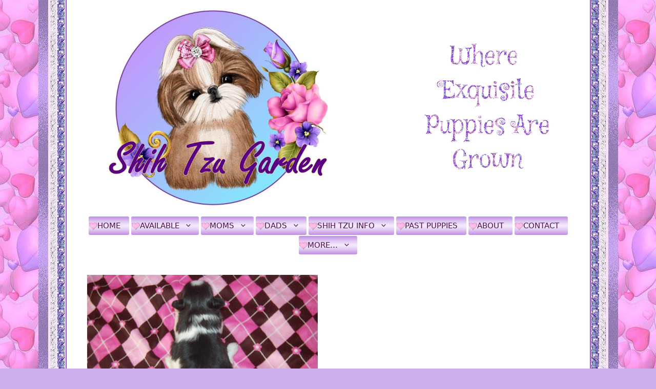

--- FILE ---
content_type: text/html; charset=UTF-8
request_url: https://shihtzugarden.com/nursery/dsc_0321-4/
body_size: 11657
content:
<!DOCTYPE html>
<html dir="ltr" lang="en">
<head>
	<meta charset="UTF-8">
	<title>DSC_0321 | Shih Tzu Garden</title>

		<!-- All in One SEO 4.9.3 - aioseo.com -->
	<meta name="robots" content="max-image-preview:large" />
	<link rel="canonical" href="https://shihtzugarden.com/nursery/dsc_0321-4/#main" />
	<meta name="generator" content="All in One SEO (AIOSEO) 4.9.3" />
		<script type="application/ld+json" class="aioseo-schema">
			{"@context":"https:\/\/schema.org","@graph":[{"@type":"BreadcrumbList","@id":"https:\/\/shihtzugarden.com\/nursery\/dsc_0321-4\/#main#breadcrumblist","itemListElement":[{"@type":"ListItem","@id":"https:\/\/shihtzugarden.com#listItem","position":1,"name":"Home","item":"https:\/\/shihtzugarden.com","nextItem":{"@type":"ListItem","@id":"https:\/\/shihtzugarden.com\/nursery\/dsc_0321-4\/#main#listItem","name":"DSC_0321"}},{"@type":"ListItem","@id":"https:\/\/shihtzugarden.com\/nursery\/dsc_0321-4\/#main#listItem","position":2,"name":"DSC_0321","previousItem":{"@type":"ListItem","@id":"https:\/\/shihtzugarden.com#listItem","name":"Home"}}]},{"@type":"ItemPage","@id":"https:\/\/shihtzugarden.com\/nursery\/dsc_0321-4\/#main#itempage","url":"https:\/\/shihtzugarden.com\/nursery\/dsc_0321-4\/#main","name":"DSC_0321 | Shih Tzu Garden","inLanguage":"en","isPartOf":{"@id":"https:\/\/shihtzugarden.com\/#website"},"breadcrumb":{"@id":"https:\/\/shihtzugarden.com\/nursery\/dsc_0321-4\/#main#breadcrumblist"},"author":{"@id":"https:\/\/shihtzugarden.com\/author\/admin\/#author"},"creator":{"@id":"https:\/\/shihtzugarden.com\/author\/admin\/#author"},"datePublished":"2023-11-06T22:02:01+00:00","dateModified":"2023-11-06T22:02:01+00:00"},{"@type":"Organization","@id":"https:\/\/shihtzugarden.com\/#organization","name":"Shih Tzu Garden","description":"Where Exquisite Puppies are Grown!","url":"https:\/\/shihtzugarden.com\/","telephone":"+14087611235","logo":{"@type":"ImageObject","url":"https:\/\/shihtzugarden.com\/wp-content\/uploads\/2021\/09\/logo-495349816.png","@id":"https:\/\/shihtzugarden.com\/nursery\/dsc_0321-4\/#main\/#organizationLogo","width":384,"height":386,"caption":"Shihtzugarden"},"image":{"@id":"https:\/\/shihtzugarden.com\/nursery\/dsc_0321-4\/#main\/#organizationLogo"},"sameAs":["https:\/\/www.facebook.com\/people\/Shih-Tzu-Garden\/100068687776725\/","https:\/\/www.youtube.com\/user\/ShihTzupup2luv"]},{"@type":"Person","@id":"https:\/\/shihtzugarden.com\/author\/admin\/#author","url":"https:\/\/shihtzugarden.com\/author\/admin\/","name":"admin","image":{"@type":"ImageObject","@id":"https:\/\/shihtzugarden.com\/nursery\/dsc_0321-4\/#main#authorImage","url":"https:\/\/secure.gravatar.com\/avatar\/de218ed3a2824b7c791ac0c8a7c3ff0263cda10c0137d2e0e607507fc7c9525f?s=96&d=mm&r=g","width":96,"height":96,"caption":"admin"}},{"@type":"WebSite","@id":"https:\/\/shihtzugarden.com\/#website","url":"https:\/\/shihtzugarden.com\/","name":"Shih Tzu Garden","description":"Where Exquisite Puppies are Grown!","inLanguage":"en","publisher":{"@id":"https:\/\/shihtzugarden.com\/#organization"}}]}
		</script>
		<!-- All in One SEO -->

<meta name="viewport" content="width=device-width, initial-scale=1"><link rel='dns-prefetch' href='//use.fontawesome.com' />
<link rel="alternate" title="oEmbed (JSON)" type="application/json+oembed" href="https://shihtzugarden.com/wp-json/oembed/1.0/embed?url=https%3A%2F%2Fshihtzugarden.com%2Fnursery%2Fdsc_0321-4%2F%23main" />
<link rel="alternate" title="oEmbed (XML)" type="text/xml+oembed" href="https://shihtzugarden.com/wp-json/oembed/1.0/embed?url=https%3A%2F%2Fshihtzugarden.com%2Fnursery%2Fdsc_0321-4%2F%23main&#038;format=xml" />
<style id='wp-img-auto-sizes-contain-inline-css'>
img:is([sizes=auto i],[sizes^="auto," i]){contain-intrinsic-size:3000px 1500px}
/*# sourceURL=wp-img-auto-sizes-contain-inline-css */
</style>
<link rel='stylesheet' id='hfe-widgets-style-css' href='https://shihtzugarden.com/wp-content/plugins/header-footer-elementor/inc/widgets-css/frontend.css' media='all' />
<link rel='stylesheet' id='aioseo/css/src/vue/standalone/blocks/table-of-contents/global.scss-css' href='https://shihtzugarden.com/wp-content/plugins/all-in-one-seo-pack/dist/Lite/assets/css/table-of-contents/global.e90f6d47.css' media='all' />
<style id='font-awesome-svg-styles-default-inline-css'>
.svg-inline--fa {
  display: inline-block;
  height: 1em;
  overflow: visible;
  vertical-align: -.125em;
}
/*# sourceURL=font-awesome-svg-styles-default-inline-css */
</style>
<link rel='stylesheet' id='font-awesome-svg-styles-css' href='https://shihtzugarden.com/wp-content/uploads/font-awesome/v5.12.1/css/svg-with-js.css' media='all' />
<style id='font-awesome-svg-styles-inline-css'>
   .wp-block-font-awesome-icon svg::before,
   .wp-rich-text-font-awesome-icon svg::before {content: unset;}
/*# sourceURL=font-awesome-svg-styles-inline-css */
</style>
<link rel='stylesheet' id='f12-cf7-captcha-style-css' href='https://shihtzugarden.com/wp-content/plugins/captcha-for-contact-form-7/core/assets/f12-cf7-captcha.css' media='all' />
<link rel='stylesheet' id='contact-form-7-css' href='https://shihtzugarden.com/wp-content/plugins/contact-form-7/includes/css/styles.css' media='all' />
<link rel='stylesheet' id='dashicons-css' href='https://shihtzugarden.com/wp-includes/css/dashicons.min.css' media='all' />
<link rel='stylesheet' id='to-top-css' href='https://shihtzugarden.com/wp-content/plugins/to-top/public/css/to-top-public.css' media='all' />
<link rel='stylesheet' id='hfe-style-css' href='https://shihtzugarden.com/wp-content/plugins/header-footer-elementor/assets/css/header-footer-elementor.css' media='all' />
<link rel='stylesheet' id='elementor-icons-css' href='https://shihtzugarden.com/wp-content/plugins/elementor/assets/lib/eicons/css/elementor-icons.min.css' media='all' />
<link rel='stylesheet' id='elementor-frontend-css' href='https://shihtzugarden.com/wp-content/plugins/elementor/assets/css/frontend.min.css' media='all' />
<link rel='stylesheet' id='elementor-post-3955-css' href='https://shihtzugarden.com/wp-content/uploads/elementor/css/post-3955.css' media='all' />
<link rel='stylesheet' id='font-awesome-css' href='https://shihtzugarden.com/wp-content/plugins/elementor/assets/lib/font-awesome/css/font-awesome.min.css' media='all' />
<link rel='stylesheet' id='elementor-post-5268-css' href='https://shihtzugarden.com/wp-content/uploads/elementor/css/post-5268.css' media='all' />
<link rel='stylesheet' id='generate-widget-areas-css' href='https://shihtzugarden.com/wp-content/themes/generatepress/assets/css/components/widget-areas.min.css' media='all' />
<link rel='stylesheet' id='generate-style-css' href='https://shihtzugarden.com/wp-content/themes/generatepress/assets/css/main.min.css' media='all' />
<style id='generate-style-inline-css'>
body{background-color:#f7f8f9;color:#222222;}a{color:#1e73be;}a:hover, a:focus, a:active{color:#000000;}.grid-container{max-width:1025px;}.wp-block-group__inner-container{max-width:1025px;margin-left:auto;margin-right:auto;}.site-header .header-image{width:430px;}:root{--contrast:#222222;--contrast-2:#575760;--contrast-3:#b2b2be;--base:#f0f0f0;--base-2:#f7f8f9;--base-3:#ffffff;--accent:#1e73be;}:root .has-contrast-color{color:var(--contrast);}:root .has-contrast-background-color{background-color:var(--contrast);}:root .has-contrast-2-color{color:var(--contrast-2);}:root .has-contrast-2-background-color{background-color:var(--contrast-2);}:root .has-contrast-3-color{color:var(--contrast-3);}:root .has-contrast-3-background-color{background-color:var(--contrast-3);}:root .has-base-color{color:var(--base);}:root .has-base-background-color{background-color:var(--base);}:root .has-base-2-color{color:var(--base-2);}:root .has-base-2-background-color{background-color:var(--base-2);}:root .has-base-3-color{color:var(--base-3);}:root .has-base-3-background-color{background-color:var(--base-3);}:root .has-accent-color{color:var(--accent);}:root .has-accent-background-color{background-color:var(--accent);}body, button, input, select, textarea{font-family:-apple-system, system-ui, BlinkMacSystemFont, "Segoe UI", Helvetica, Arial, sans-serif, "Apple Color Emoji", "Segoe UI Emoji", "Segoe UI Symbol";}body{line-height:1.5;}.entry-content > [class*="wp-block-"]:not(:last-child):not(.wp-block-heading){margin-bottom:1.5em;}.main-navigation .main-nav ul ul li a{font-size:14px;}.sidebar .widget, .footer-widgets .widget{font-size:17px;}@media (max-width:768px){h1{font-size:31px;}h2{font-size:27px;}h3{font-size:24px;}h4{font-size:22px;}h5{font-size:19px;}}.top-bar{background-color:#636363;color:#ffffff;}.top-bar a{color:#ffffff;}.top-bar a:hover{color:#303030;}.site-header{background-color:#ffffff;}.main-title a,.main-title a:hover{color:#222222;}.site-description{color:#757575;}.mobile-menu-control-wrapper .menu-toggle,.mobile-menu-control-wrapper .menu-toggle:hover,.mobile-menu-control-wrapper .menu-toggle:focus,.has-inline-mobile-toggle #site-navigation.toggled{background-color:rgba(0, 0, 0, 0.02);}.main-navigation,.main-navigation ul ul{background-color:#ffffff;}.main-navigation .main-nav ul li a, .main-navigation .menu-toggle, .main-navigation .menu-bar-items{color:#700096;}.main-navigation .main-nav ul li:not([class*="current-menu-"]):hover > a, .main-navigation .main-nav ul li:not([class*="current-menu-"]):focus > a, .main-navigation .main-nav ul li.sfHover:not([class*="current-menu-"]) > a, .main-navigation .menu-bar-item:hover > a, .main-navigation .menu-bar-item.sfHover > a{color:#7a8896;background-color:#ffffff;}button.menu-toggle:hover,button.menu-toggle:focus{color:#700096;}.main-navigation .main-nav ul li[class*="current-menu-"] > a{color:#f7f7f7;background-color:#ffffff;}.navigation-search input[type="search"],.navigation-search input[type="search"]:active, .navigation-search input[type="search"]:focus, .main-navigation .main-nav ul li.search-item.active > a, .main-navigation .menu-bar-items .search-item.active > a{color:#7a8896;background-color:#ffffff;}.main-navigation ul ul{background-color:#eaeaea;}.main-navigation .main-nav ul ul li a{color:#515151;}.main-navigation .main-nav ul ul li:not([class*="current-menu-"]):hover > a,.main-navigation .main-nav ul ul li:not([class*="current-menu-"]):focus > a, .main-navigation .main-nav ul ul li.sfHover:not([class*="current-menu-"]) > a{color:#f7f8f9;background-color:#eaeaea;}.main-navigation .main-nav ul ul li[class*="current-menu-"] > a{color:#f7f8f9;background-color:#eaeaea;}.separate-containers .inside-article, .separate-containers .comments-area, .separate-containers .page-header, .one-container .container, .separate-containers .paging-navigation, .inside-page-header{background-color:#ffffff;}.entry-title a{color:#222222;}.entry-title a:hover{color:#55555e;}.entry-meta{color:#595959;}.sidebar .widget{background-color:#ffffff;}.footer-widgets{color:#8c2bd1;background-color:rgba(130,122,193,0.22);}.footer-widgets a:hover{color:#158b99;}.footer-widgets .widget-title{color:#000000;}.site-info{color:#8c2bd1;background-color:rgba(130,122,193,0.22);}.site-info a{color:#ffd1d1;}.site-info a:hover{color:#158b99;}.footer-bar .widget_nav_menu .current-menu-item a{color:#158b99;}input[type="text"],input[type="email"],input[type="url"],input[type="password"],input[type="search"],input[type="tel"],input[type="number"],textarea,select{color:#666666;background-color:#fafafa;border-color:#cccccc;}input[type="text"]:focus,input[type="email"]:focus,input[type="url"]:focus,input[type="password"]:focus,input[type="search"]:focus,input[type="tel"]:focus,input[type="number"]:focus,textarea:focus,select:focus{color:#666666;background-color:#ffffff;border-color:#bfbfbf;}button,html input[type="button"],input[type="reset"],input[type="submit"],a.button,a.wp-block-button__link:not(.has-background){color:#ffffff;background-color:#4e007f;}button:hover,html input[type="button"]:hover,input[type="reset"]:hover,input[type="submit"]:hover,a.button:hover,button:focus,html input[type="button"]:focus,input[type="reset"]:focus,input[type="submit"]:focus,a.button:focus,a.wp-block-button__link:not(.has-background):active,a.wp-block-button__link:not(.has-background):focus,a.wp-block-button__link:not(.has-background):hover{color:#ffffff;background-color:#a33baa;}a.generate-back-to-top{background-color:rgba( 0,0,0,0.4 );color:#ffffff;}a.generate-back-to-top:hover,a.generate-back-to-top:focus{background-color:rgba( 0,0,0,0.6 );color:#ffffff;}:root{--gp-search-modal-bg-color:var(--base-3);--gp-search-modal-text-color:var(--contrast);--gp-search-modal-overlay-bg-color:rgba(0,0,0,0.2);}@media (max-width: 768px){.main-navigation .menu-bar-item:hover > a, .main-navigation .menu-bar-item.sfHover > a{background:none;color:#700096;}}.inside-top-bar.grid-container{max-width:1105px;}.inside-header.grid-container{max-width:1105px;}.site-main .wp-block-group__inner-container{padding:40px;}.separate-containers .paging-navigation{padding-top:20px;padding-bottom:20px;}.entry-content .alignwide, body:not(.no-sidebar) .entry-content .alignfull{margin-left:-40px;width:calc(100% + 80px);max-width:calc(100% + 80px);}.main-navigation .main-nav ul li a,.menu-toggle,.main-navigation .menu-bar-item > a{padding-left:13px;padding-right:13px;}.main-navigation .main-nav ul ul li a{padding:10px 13px 10px 13px;}.main-navigation ul ul{width:285px;}.rtl .menu-item-has-children .dropdown-menu-toggle{padding-left:13px;}.menu-item-has-children .dropdown-menu-toggle{padding-right:13px;}.rtl .main-navigation .main-nav ul li.menu-item-has-children > a{padding-right:13px;}.footer-widgets-container.grid-container{max-width:1105px;}.inside-site-info.grid-container{max-width:1105px;}@media (max-width:768px){.separate-containers .inside-article, .separate-containers .comments-area, .separate-containers .page-header, .separate-containers .paging-navigation, .one-container .site-content, .inside-page-header{padding:30px;}.site-main .wp-block-group__inner-container{padding:30px;}.inside-top-bar{padding-right:30px;padding-left:30px;}.inside-header{padding-right:0px;padding-left:0px;}.widget-area .widget{padding-top:30px;padding-right:30px;padding-bottom:30px;padding-left:30px;}.footer-widgets-container{padding-top:30px;padding-right:30px;padding-bottom:30px;padding-left:30px;}.inside-site-info{padding-right:30px;padding-left:30px;}.entry-content .alignwide, body:not(.no-sidebar) .entry-content .alignfull{margin-left:-30px;width:calc(100% + 60px);max-width:calc(100% + 60px);}.one-container .site-main .paging-navigation{margin-bottom:20px;}}/* End cached CSS */.is-right-sidebar{width:30%;}.is-left-sidebar{width:30%;}.site-content .content-area{width:100%;}@media (max-width: 768px){.main-navigation .menu-toggle,.sidebar-nav-mobile:not(#sticky-placeholder){display:block;}.main-navigation ul,.gen-sidebar-nav,.main-navigation:not(.slideout-navigation):not(.toggled) .main-nav > ul,.has-inline-mobile-toggle #site-navigation .inside-navigation > *:not(.navigation-search):not(.main-nav){display:none;}.nav-align-right .inside-navigation,.nav-align-center .inside-navigation{justify-content:space-between;}}
.elementor-template-full-width .site-content{display:block;}
/*# sourceURL=generate-style-inline-css */
</style>
<link rel='stylesheet' id='generate-child-css' href='https://shihtzugarden.com/wp-content/themes/shihtzuVal_child/style.css' media='all' />
<link rel='stylesheet' id='font-awesome-official-css' href='https://use.fontawesome.com/releases/v5.12.1/css/all.css' media='all' integrity="sha384-v8BU367qNbs/aIZIxuivaU55N5GPF89WBerHoGA4QTcbUjYiLQtKdrfXnqAcXyTv" crossorigin="anonymous" />
<link rel='stylesheet' id='fancybox-css' href='https://shihtzugarden.com/wp-content/plugins/easy-fancybox/fancybox/1.5.4/jquery.fancybox.min.css' media='screen' />
<link rel='stylesheet' id='hfe-elementor-icons-css' href='https://shihtzugarden.com/wp-content/plugins/elementor/assets/lib/eicons/css/elementor-icons.min.css' media='all' />
<link rel='stylesheet' id='hfe-icons-list-css' href='https://shihtzugarden.com/wp-content/plugins/elementor/assets/css/widget-icon-list.min.css' media='all' />
<link rel='stylesheet' id='hfe-social-icons-css' href='https://shihtzugarden.com/wp-content/plugins/elementor/assets/css/widget-social-icons.min.css' media='all' />
<link rel='stylesheet' id='hfe-social-share-icons-brands-css' href='https://shihtzugarden.com/wp-content/plugins/elementor/assets/lib/font-awesome/css/brands.css' media='all' />
<link rel='stylesheet' id='hfe-social-share-icons-fontawesome-css' href='https://shihtzugarden.com/wp-content/plugins/elementor/assets/lib/font-awesome/css/fontawesome.css' media='all' />
<link rel='stylesheet' id='hfe-nav-menu-icons-css' href='https://shihtzugarden.com/wp-content/plugins/elementor/assets/lib/font-awesome/css/solid.css' media='all' />
<link rel='stylesheet' id='generate-offside-css' href='https://shihtzugarden.com/wp-content/plugins/gp-premium/menu-plus/functions/css/offside.min.css' media='all' />
<style id='generate-offside-inline-css'>
:root{--gp-slideout-width:265px;}.slideout-navigation.main-navigation .main-nav ul li a{font-weight:normal;text-transform:none;}.slideout-navigation.main-navigation.do-overlay .main-nav ul ul li a{font-size:1em;}.slideout-navigation, .slideout-navigation a{color:#700096;}.slideout-navigation button.slideout-exit{color:#700096;padding-left:13px;padding-right:13px;}.slide-opened nav.toggled .menu-toggle:before{display:none;}@media (max-width: 768px){.menu-bar-item.slideout-toggle{display:none;}}
/*# sourceURL=generate-offside-inline-css */
</style>
<link rel='stylesheet' id='font-awesome-official-v4shim-css' href='https://use.fontawesome.com/releases/v5.12.1/css/v4-shims.css' media='all' integrity="sha384-C8a18+Gvny8XkjAdfto/vjAUdpGuPtl1Ix/K2BgKhFaVO6w4onVVHiEaN9h9XsvX" crossorigin="anonymous" />
<style id='font-awesome-official-v4shim-inline-css'>
@font-face {
font-family: "FontAwesome";
font-display: block;
src: url("https://use.fontawesome.com/releases/v5.12.1/webfonts/fa-brands-400.eot"),
		url("https://use.fontawesome.com/releases/v5.12.1/webfonts/fa-brands-400.eot?#iefix") format("embedded-opentype"),
		url("https://use.fontawesome.com/releases/v5.12.1/webfonts/fa-brands-400.woff2") format("woff2"),
		url("https://use.fontawesome.com/releases/v5.12.1/webfonts/fa-brands-400.woff") format("woff"),
		url("https://use.fontawesome.com/releases/v5.12.1/webfonts/fa-brands-400.ttf") format("truetype"),
		url("https://use.fontawesome.com/releases/v5.12.1/webfonts/fa-brands-400.svg#fontawesome") format("svg");
}

@font-face {
font-family: "FontAwesome";
font-display: block;
src: url("https://use.fontawesome.com/releases/v5.12.1/webfonts/fa-solid-900.eot"),
		url("https://use.fontawesome.com/releases/v5.12.1/webfonts/fa-solid-900.eot?#iefix") format("embedded-opentype"),
		url("https://use.fontawesome.com/releases/v5.12.1/webfonts/fa-solid-900.woff2") format("woff2"),
		url("https://use.fontawesome.com/releases/v5.12.1/webfonts/fa-solid-900.woff") format("woff"),
		url("https://use.fontawesome.com/releases/v5.12.1/webfonts/fa-solid-900.ttf") format("truetype"),
		url("https://use.fontawesome.com/releases/v5.12.1/webfonts/fa-solid-900.svg#fontawesome") format("svg");
}

@font-face {
font-family: "FontAwesome";
font-display: block;
src: url("https://use.fontawesome.com/releases/v5.12.1/webfonts/fa-regular-400.eot"),
		url("https://use.fontawesome.com/releases/v5.12.1/webfonts/fa-regular-400.eot?#iefix") format("embedded-opentype"),
		url("https://use.fontawesome.com/releases/v5.12.1/webfonts/fa-regular-400.woff2") format("woff2"),
		url("https://use.fontawesome.com/releases/v5.12.1/webfonts/fa-regular-400.woff") format("woff"),
		url("https://use.fontawesome.com/releases/v5.12.1/webfonts/fa-regular-400.ttf") format("truetype"),
		url("https://use.fontawesome.com/releases/v5.12.1/webfonts/fa-regular-400.svg#fontawesome") format("svg");
unicode-range: U+F004-F005,U+F007,U+F017,U+F022,U+F024,U+F02E,U+F03E,U+F044,U+F057-F059,U+F06E,U+F070,U+F075,U+F07B-F07C,U+F080,U+F086,U+F089,U+F094,U+F09D,U+F0A0,U+F0A4-F0A7,U+F0C5,U+F0C7-F0C8,U+F0E0,U+F0EB,U+F0F3,U+F0F8,U+F0FE,U+F111,U+F118-F11A,U+F11C,U+F133,U+F144,U+F146,U+F14A,U+F14D-F14E,U+F150-F152,U+F15B-F15C,U+F164-F165,U+F185-F186,U+F191-F192,U+F1AD,U+F1C1-F1C9,U+F1CD,U+F1D8,U+F1E3,U+F1EA,U+F1F6,U+F1F9,U+F20A,U+F247-F249,U+F24D,U+F254-F25B,U+F25D,U+F267,U+F271-F274,U+F279,U+F28B,U+F28D,U+F2B5-F2B6,U+F2B9,U+F2BB,U+F2BD,U+F2C1-F2C2,U+F2D0,U+F2D2,U+F2DC,U+F2ED,U+F328,U+F358-F35B,U+F3A5,U+F3D1,U+F410,U+F4AD;
}
/*# sourceURL=font-awesome-official-v4shim-inline-css */
</style>
<link rel='stylesheet' id='elementor-gf-local-roboto-css' href='https://shihtzugarden.com/wp-content/uploads/elementor/google-fonts/css/roboto.css' media='all' />
<link rel='stylesheet' id='elementor-gf-local-robotoslab-css' href='https://shihtzugarden.com/wp-content/uploads/elementor/google-fonts/css/robotoslab.css' media='all' />
<script src="https://shihtzugarden.com/wp-includes/js/jquery/jquery.min.js" id="jquery-core-js"></script>
<script src="https://shihtzugarden.com/wp-includes/js/jquery/jquery-migrate.min.js" id="jquery-migrate-js"></script>
<script id="jquery-js-after">
!function($){"use strict";$(document).ready(function(){$(this).scrollTop()>100&&$(".hfe-scroll-to-top-wrap").removeClass("hfe-scroll-to-top-hide"),$(window).scroll(function(){$(this).scrollTop()<100?$(".hfe-scroll-to-top-wrap").fadeOut(300):$(".hfe-scroll-to-top-wrap").fadeIn(300)}),$(".hfe-scroll-to-top-wrap").on("click",function(){$("html, body").animate({scrollTop:0},300);return!1})})}(jQuery);
!function($){'use strict';$(document).ready(function(){var bar=$('.hfe-reading-progress-bar');if(!bar.length)return;$(window).on('scroll',function(){var s=$(window).scrollTop(),d=$(document).height()-$(window).height(),p=d? s/d*100:0;bar.css('width',p+'%')});});}(jQuery);
//# sourceURL=jquery-js-after
</script>
<script id="to-top-js-extra">
var to_top_options = {"scroll_offset":"100","icon_opacity":"70","style":"icon","icon_type":"dashicons-arrow-up-alt","icon_color":"#ffffff","icon_bg_color":"#7609e2","icon_size":"50","border_radius":"5","image":"https://shihtzugarden.com/wp-content/plugins/to-top/admin/images/default.png","image_width":"65","image_alt":"","location":"bottom-right","margin_x":"40","margin_y":"40","show_on_admin":"0","enable_autohide":"0","autohide_time":"2","enable_hide_small_device":"0","small_device_max_width":"640","reset":"0"};
//# sourceURL=to-top-js-extra
</script>
<script async src="https://shihtzugarden.com/wp-content/plugins/to-top/public/js/to-top-public.js" id="to-top-js"></script>
<link rel="https://api.w.org/" href="https://shihtzugarden.com/wp-json/" /><link rel="alternate" title="JSON" type="application/json" href="https://shihtzugarden.com/wp-json/wp/v2/media/7564" /><link rel='shortlink' href='https://shihtzugarden.com/?p=7564' />
<meta name="generator" content="Elementor 3.34.1; features: additional_custom_breakpoints; settings: css_print_method-external, google_font-enabled, font_display-auto">
			<style>
				.e-con.e-parent:nth-of-type(n+4):not(.e-lazyloaded):not(.e-no-lazyload),
				.e-con.e-parent:nth-of-type(n+4):not(.e-lazyloaded):not(.e-no-lazyload) * {
					background-image: none !important;
				}
				@media screen and (max-height: 1024px) {
					.e-con.e-parent:nth-of-type(n+3):not(.e-lazyloaded):not(.e-no-lazyload),
					.e-con.e-parent:nth-of-type(n+3):not(.e-lazyloaded):not(.e-no-lazyload) * {
						background-image: none !important;
					}
				}
				@media screen and (max-height: 640px) {
					.e-con.e-parent:nth-of-type(n+2):not(.e-lazyloaded):not(.e-no-lazyload),
					.e-con.e-parent:nth-of-type(n+2):not(.e-lazyloaded):not(.e-no-lazyload) * {
						background-image: none !important;
					}
				}
			</style>
			<link rel="icon" href="https://shihtzugarden.com/wp-content/uploads/2024/04/pink-flower-website-logo.gif" sizes="32x32" />
<link rel="icon" href="https://shihtzugarden.com/wp-content/uploads/2024/04/pink-flower-website-logo.gif" sizes="192x192" />
<link rel="apple-touch-icon" href="https://shihtzugarden.com/wp-content/uploads/2024/04/pink-flower-website-logo.gif" />
<meta name="msapplication-TileImage" content="https://shihtzugarden.com/wp-content/uploads/2024/04/pink-flower-website-logo.gif" />
<!-- To Top Custom CSS --><style type='text/css'>#to_top_scrollup {font-size: 50px; width: 50px; height: 50px;background-color: #7609e2;opacity: 0.7;right:40px;bottom:40px;}</style></head>

<body class="attachment wp-singular attachment-template-default attachmentid-7564 attachment-jpeg wp-custom-logo wp-embed-responsive wp-theme-generatepress wp-child-theme-shihtzuVal_child post-image-aligned-center slideout-enabled slideout-mobile sticky-menu-fade ehf-footer ehf-template-generatepress ehf-stylesheet-shihtzuVal_child no-sidebar nav-below-header one-container header-aligned-left dropdown-hover elementor-default elementor-kit-3955" itemtype="https://schema.org/Blog" itemscope>
	<a class="screen-reader-text skip-link" href="#content" title="Skip to content">Skip to content</a>		<header class="site-header grid-container" id="masthead" aria-label="Site"  itemtype="https://schema.org/WPHeader" itemscope>
			<div class="inside-header grid-container">
				<div class="site-logo">
					<a href="https://shihtzugarden.com/" rel="home">
						<img fetchpriority="high"  class="header-image is-logo-image" alt="Shih Tzu Garden" src="https://shihtzugarden.com/wp-content/uploads/2024/07/logo1asmaller.jpg" width="635" height="563" />
					</a>
				</div>			<div class="header-widget">
				<aside id="black-studio-tinymce-4" class="widget inner-padding widget_black_studio_tinymce"><div class="textwidget"><p><img class="alignnone wp-image-5262" src="https://shihtzugarden.com/wp-content/uploads/2022/04/shihtzu3.gif" alt="" width="243" height="247" /></p>
</div></aside>			</div>
						</div>
		</header>
				<nav class="main-navigation grid-container nav-align-center sub-menu-right" id="site-navigation" aria-label="Primary"  itemtype="https://schema.org/SiteNavigationElement" itemscope>
			<div class="inside-navigation grid-container">
								<button class="menu-toggle" aria-controls="generate-slideout-menu" aria-expanded="false">
					<span class="gp-icon icon-menu-bars"><svg viewBox="0 0 512 512" aria-hidden="true" xmlns="http://www.w3.org/2000/svg" width="1em" height="1em"><path d="M0 96c0-13.255 10.745-24 24-24h464c13.255 0 24 10.745 24 24s-10.745 24-24 24H24c-13.255 0-24-10.745-24-24zm0 160c0-13.255 10.745-24 24-24h464c13.255 0 24 10.745 24 24s-10.745 24-24 24H24c-13.255 0-24-10.745-24-24zm0 160c0-13.255 10.745-24 24-24h464c13.255 0 24 10.745 24 24s-10.745 24-24 24H24c-13.255 0-24-10.745-24-24z" /></svg><svg viewBox="0 0 512 512" aria-hidden="true" xmlns="http://www.w3.org/2000/svg" width="1em" height="1em"><path d="M71.029 71.029c9.373-9.372 24.569-9.372 33.942 0L256 222.059l151.029-151.03c9.373-9.372 24.569-9.372 33.942 0 9.372 9.373 9.372 24.569 0 33.942L289.941 256l151.03 151.029c9.372 9.373 9.372 24.569 0 33.942-9.373 9.372-24.569 9.372-33.942 0L256 289.941l-151.029 151.03c-9.373 9.372-24.569 9.372-33.942 0-9.372-9.373-9.372-24.569 0-33.942L222.059 256 71.029 104.971c-9.372-9.373-9.372-24.569 0-33.942z" /></svg></span><span class="mobile-menu">Menu</span>				</button>
				<div id="primary-menu" class="main-nav"><ul id="menu-menu-1" class=" menu sf-menu"><li id="menu-item-19" class="menu-item menu-item-type-post_type menu-item-object-page menu-item-home menu-item-19"><a href="https://shihtzugarden.com/">Home</a></li>
<li id="menu-item-44" class="menu-item menu-item-type-custom menu-item-object-custom menu-item-has-children menu-item-44"><a href="#">Available<span role="presentation" class="dropdown-menu-toggle"><span class="gp-icon icon-arrow"><svg viewBox="0 0 330 512" aria-hidden="true" xmlns="http://www.w3.org/2000/svg" width="1em" height="1em"><path d="M305.913 197.085c0 2.266-1.133 4.815-2.833 6.514L171.087 335.593c-1.7 1.7-4.249 2.832-6.515 2.832s-4.815-1.133-6.515-2.832L26.064 203.599c-1.7-1.7-2.832-4.248-2.832-6.514s1.132-4.816 2.832-6.515l14.162-14.163c1.7-1.699 3.966-2.832 6.515-2.832 2.266 0 4.815 1.133 6.515 2.832l111.316 111.317 111.316-111.317c1.7-1.699 4.249-2.832 6.515-2.832s4.815 1.133 6.515 2.832l14.162 14.163c1.7 1.7 2.833 4.249 2.833 6.515z" /></svg></span></span></a>
<ul class="sub-menu">
	<li id="menu-item-87" class="menu-item menu-item-type-post_type menu-item-object-page menu-item-87"><a href="https://shihtzugarden.com/purchase-info/"><strong><i class="fas fa-info-circle"></i> Purchase Info</strong></a></li>
	<li id="menu-item-10824" class="menu-item menu-item-type-post_type menu-item-object-page menu-item-10824"><a href="https://shihtzugarden.com/shih-tzu-puppy-application/"><strong><i class="fas fa-info-circle"></i> Shih Tzu Puppy Application</strong></a></li>
	<li id="menu-item-80" class="menu-item menu-item-type-post_type menu-item-object-page menu-item-80"><a href="https://shihtzugarden.com/expecting/">Expecting</a></li>
	<li id="menu-item-45" class="menu-item menu-item-type-post_type menu-item-object-page menu-item-45"><a href="https://shihtzugarden.com/nursery/">Shih Tzu Puppy Nursery</a></li>
	<li id="menu-item-1401" class="menu-item menu-item-type-post_type menu-item-object-page menu-item-1401"><a href="https://shihtzugarden.com/sold-puppies/">Sold Puppies</a></li>
	<li id="menu-item-1131" class="menu-item menu-item-type-post_type menu-item-object-page menu-item-1131"><a href="https://shihtzugarden.com/do-i-want-a-girl-or-a-boy/">Do I Want a Girl or a Boy?</a></li>
	<li id="menu-item-52" class="menu-item menu-item-type-post_type menu-item-object-page menu-item-52"><a href="https://shihtzugarden.com/available-adults/">Available Adults</a></li>
	<li id="menu-item-1132" class="menu-item menu-item-type-post_type menu-item-object-page menu-item-1132"><a href="https://shihtzugarden.com/our-promise/">Our Promise to You</a></li>
	<li id="menu-item-1138" class="menu-item menu-item-type-post_type menu-item-object-page menu-item-1138"><a href="https://shihtzugarden.com/a-dogs-purpose/">A Dog’s Purpose</a></li>
</ul>
</li>
<li id="menu-item-863" class="menu-item menu-item-type-custom menu-item-object-custom menu-item-has-children menu-item-863"><a href="#">Moms<span role="presentation" class="dropdown-menu-toggle"><span class="gp-icon icon-arrow"><svg viewBox="0 0 330 512" aria-hidden="true" xmlns="http://www.w3.org/2000/svg" width="1em" height="1em"><path d="M305.913 197.085c0 2.266-1.133 4.815-2.833 6.514L171.087 335.593c-1.7 1.7-4.249 2.832-6.515 2.832s-4.815-1.133-6.515-2.832L26.064 203.599c-1.7-1.7-2.832-4.248-2.832-6.514s1.132-4.816 2.832-6.515l14.162-14.163c1.7-1.699 3.966-2.832 6.515-2.832 2.266 0 4.815 1.133 6.515 2.832l111.316 111.317 111.316-111.317c1.7-1.699 4.249-2.832 6.515-2.832s4.815 1.133 6.515 2.832l14.162 14.163c1.7 1.7 2.833 4.249 2.833 6.515z" /></svg></span></span></a>
<ul class="sub-menu">
	<li id="menu-item-106" class="menu-item menu-item-type-post_type menu-item-object-page menu-item-106"><a href="https://shihtzugarden.com/shih-tzu-moms/">Our Mommies</a></li>
	<li id="menu-item-862" class="menu-item menu-item-type-post_type menu-item-object-page menu-item-862"><a href="https://shihtzugarden.com/retired-mommies/">Retired Mommies</a></li>
</ul>
</li>
<li id="menu-item-869" class="menu-item menu-item-type-custom menu-item-object-custom menu-item-has-children menu-item-869"><a href="#">Dads<span role="presentation" class="dropdown-menu-toggle"><span class="gp-icon icon-arrow"><svg viewBox="0 0 330 512" aria-hidden="true" xmlns="http://www.w3.org/2000/svg" width="1em" height="1em"><path d="M305.913 197.085c0 2.266-1.133 4.815-2.833 6.514L171.087 335.593c-1.7 1.7-4.249 2.832-6.515 2.832s-4.815-1.133-6.515-2.832L26.064 203.599c-1.7-1.7-2.832-4.248-2.832-6.514s1.132-4.816 2.832-6.515l14.162-14.163c1.7-1.699 3.966-2.832 6.515-2.832 2.266 0 4.815 1.133 6.515 2.832l111.316 111.317 111.316-111.317c1.7-1.699 4.249-2.832 6.515-2.832s4.815 1.133 6.515 2.832l14.162 14.163c1.7 1.7 2.833 4.249 2.833 6.515z" /></svg></span></span></a>
<ul class="sub-menu">
	<li id="menu-item-110" class="menu-item menu-item-type-post_type menu-item-object-page menu-item-110"><a href="https://shihtzugarden.com/shih-tzu-dads/">Our Daddies</a></li>
	<li id="menu-item-870" class="menu-item menu-item-type-post_type menu-item-object-page menu-item-870"><a href="https://shihtzugarden.com/retired-dads/">Retired Dads</a></li>
</ul>
</li>
<li id="menu-item-98" class="menu-item menu-item-type-custom menu-item-object-custom menu-item-has-children menu-item-98"><a href="#">Shih Tzu Info<span role="presentation" class="dropdown-menu-toggle"><span class="gp-icon icon-arrow"><svg viewBox="0 0 330 512" aria-hidden="true" xmlns="http://www.w3.org/2000/svg" width="1em" height="1em"><path d="M305.913 197.085c0 2.266-1.133 4.815-2.833 6.514L171.087 335.593c-1.7 1.7-4.249 2.832-6.515 2.832s-4.815-1.133-6.515-2.832L26.064 203.599c-1.7-1.7-2.832-4.248-2.832-6.514s1.132-4.816 2.832-6.515l14.162-14.163c1.7-1.699 3.966-2.832 6.515-2.832 2.266 0 4.815 1.133 6.515 2.832l111.316 111.317 111.316-111.317c1.7-1.699 4.249-2.832 6.515-2.832s4.815 1.133 6.515 2.832l14.162 14.163c1.7 1.7 2.833 4.249 2.833 6.515z" /></svg></span></span></a>
<ul class="sub-menu">
	<li id="menu-item-159" class="menu-item menu-item-type-post_type menu-item-object-page menu-item-159"><a href="https://shihtzugarden.com/coat-colors/">Coat Colors</a></li>
	<li id="menu-item-169" class="menu-item menu-item-type-post_type menu-item-object-page menu-item-169"><a href="https://shihtzugarden.com/health-information/">Health Information</a></li>
	<li id="menu-item-174" class="menu-item menu-item-type-post_type menu-item-object-page menu-item-174"><a href="https://shihtzugarden.com/shih-tzu-history/">Shih Tzu History</a></li>
	<li id="menu-item-177" class="menu-item menu-item-type-post_type menu-item-object-page menu-item-177"><a href="https://shihtzugarden.com/new-puppy-info/">New Puppy Info</a></li>
	<li id="menu-item-180" class="menu-item menu-item-type-post_type menu-item-object-page menu-item-180"><a href="https://shihtzugarden.com/stages-of-puppy-development/">Stages of Puppy Development</a></li>
	<li id="menu-item-183" class="menu-item menu-item-type-post_type menu-item-object-page menu-item-183"><a href="https://shihtzugarden.com/first-aid-kit-for-dogs/">First Aid Kit for Dogs</a></li>
	<li id="menu-item-186" class="menu-item menu-item-type-post_type menu-item-object-page menu-item-186"><a href="https://shihtzugarden.com/recommended-reading/">Recommended Reading</a></li>
	<li id="menu-item-2921" class="menu-item menu-item-type-post_type menu-item-object-page menu-item-2921"><a href="https://shihtzugarden.com/should-you-give-your-child-a-pet/">Should You Give Your Child a Pet?</a></li>
</ul>
</li>
<li id="menu-item-1419" class="menu-item menu-item-type-post_type menu-item-object-page menu-item-1419"><a href="https://shihtzugarden.com/past-puppies/">Past Puppies</a></li>
<li id="menu-item-97" class="menu-item menu-item-type-post_type menu-item-object-page menu-item-97"><a href="https://shihtzugarden.com/about-us/">About</a></li>
<li id="menu-item-63" class="menu-item menu-item-type-post_type menu-item-object-page menu-item-63"><a href="https://shihtzugarden.com/contact-us/">Contact</a></li>
<li id="menu-item-1295" class="menu-item menu-item-type-custom menu-item-object-custom menu-item-has-children menu-item-1295"><a href="#">More&#8230;<span role="presentation" class="dropdown-menu-toggle"><span class="gp-icon icon-arrow"><svg viewBox="0 0 330 512" aria-hidden="true" xmlns="http://www.w3.org/2000/svg" width="1em" height="1em"><path d="M305.913 197.085c0 2.266-1.133 4.815-2.833 6.514L171.087 335.593c-1.7 1.7-4.249 2.832-6.515 2.832s-4.815-1.133-6.515-2.832L26.064 203.599c-1.7-1.7-2.832-4.248-2.832-6.514s1.132-4.816 2.832-6.515l14.162-14.163c1.7-1.699 3.966-2.832 6.515-2.832 2.266 0 4.815 1.133 6.515 2.832l111.316 111.317 111.316-111.317c1.7-1.699 4.249-2.832 6.515-2.832s4.815 1.133 6.515 2.832l14.162 14.163c1.7 1.7 2.833 4.249 2.833 6.515z" /></svg></span></span></a>
<ul class="sub-menu">
	<li id="menu-item-491" class="menu-item menu-item-type-post_type menu-item-object-page menu-item-491"><a href="https://shihtzugarden.com/fun-stuff/">Fun Stuff</a></li>
	<li id="menu-item-102" class="menu-item menu-item-type-post_type menu-item-object-page menu-item-102"><a href="https://shihtzugarden.com/links/">Links</a></li>
	<li id="menu-item-1427" class="menu-item menu-item-type-post_type menu-item-object-page menu-item-1427"><a href="https://shihtzugarden.com/testimonials/">Testimonials</a></li>
</ul>
</li>
</ul></div>			</div>
		</nav>
		
	<div class="site grid-container container hfeed" id="page">
				<div class="site-content" id="content">
			
	<div class="content-area" id="primary">
		<main class="site-main" id="main">
			
<article id="post-7564" class="post-7564 attachment type-attachment status-inherit hentry" itemtype="https://schema.org/CreativeWork" itemscope>
	<div class="inside-article">
		
		<div class="entry-content" itemprop="text">
			<p class="attachment"><a href='https://shihtzugarden.com/wp-content/uploads/2023/11/DSC_0321.jpg'><img decoding="async" width="450" height="299" src="https://shihtzugarden.com/wp-content/uploads/2023/11/DSC_0321-450x299.jpg" class="attachment-medium size-medium" alt="" srcset="https://shihtzugarden.com/wp-content/uploads/2023/11/DSC_0321-450x299.jpg 450w, https://shihtzugarden.com/wp-content/uploads/2023/11/DSC_0321-250x166.jpg 250w, https://shihtzugarden.com/wp-content/uploads/2023/11/DSC_0321-768x510.jpg 768w, https://shihtzugarden.com/wp-content/uploads/2023/11/DSC_0321.jpg 800w" sizes="(max-width: 450px) 100vw, 450px" /></a></p>
		</div>

			</div>
</article>
		</main>
	</div>

	
	</div>
</div>


<div class="site-footer grid-container">
			<footer itemtype="https://schema.org/WPFooter" itemscope="itemscope" id="colophon" role="contentinfo">
			<div class='footer-width-fixer'>		<div data-elementor-type="wp-post" data-elementor-id="5268" class="elementor elementor-5268">
						<section class="elementor-section elementor-top-section elementor-element elementor-element-da06dd3 elementor-section-boxed elementor-section-height-default elementor-section-height-default" data-id="da06dd3" data-element_type="section" data-settings="{&quot;background_background&quot;:&quot;classic&quot;}">
						<div class="elementor-container elementor-column-gap-no">
					<div class="elementor-column elementor-col-100 elementor-top-column elementor-element elementor-element-cfde679" data-id="cfde679" data-element_type="column" data-settings="{&quot;background_background&quot;:&quot;classic&quot;}">
			<div class="elementor-widget-wrap elementor-element-populated">
						<div class="elementor-element elementor-element-4e4cb25 elementor-widget elementor-widget-text-editor" data-id="4e4cb25" data-element_type="widget" data-widget_type="text-editor.default">
				<div class="elementor-widget-container">
									<p style="text-align: center;"> </p><p style="text-align: center;"><a href="https://shihtzugarden.com/">Home</a> | <a href="https://shihtzugarden.com/nursery/">Available Shih Tzu Puppies for Sale in California</a> | <a href="https://shihtzugarden.com/contact-us/">Contact Me</a> | <a href="https://shihtzugarden.com/privacy-policy/">Privacy Policy</a></p>								</div>
				</div>
				<div class="elementor-element elementor-element-dd96a1c elementor-widget elementor-widget-text-editor" data-id="dd96a1c" data-element_type="widget" data-widget_type="text-editor.default">
				<div class="elementor-widget-container">
									<p style="text-align: center;"><span id="siteseal"><script async type="text/javascript" src="https://seal.godaddy.com/getSeal?sealID=fmbDMFzsDk2IVRjPIYB0xVeWVh3pbRa13YdmYDm5lNHKNUESNelmIjOu0RuQ"></script></span></p>								</div>
				</div>
				<div class="elementor-element elementor-element-6466715 elementor-widget elementor-widget-copyright" data-id="6466715" data-element_type="widget" data-settings="{&quot;align&quot;:&quot;center&quot;}" data-widget_type="copyright.default">
				<div class="elementor-widget-container">
							<div class="hfe-copyright-wrapper">
							<span>Copyright © 2008-2026 Shih Tzu Garden | All rights reserved<br>
Nothing may be reproduced in whole or in part without authors written permission
<p style="font-size:12px">Designed by <a href="https://gerlinda.com" target="_blank">Gerlinda.com</a> and <a href="https://shihtzugarden.com">Shih Tzu Garden</a></p></span>
					</div>
						</div>
				</div>
					</div>
		</div>
					</div>
		</section>
				</div>
		</div>		</footer>
	</div>

		<nav id="generate-slideout-menu" class="main-navigation slideout-navigation" itemtype="https://schema.org/SiteNavigationElement" itemscope>
			<div class="inside-navigation grid-container grid-parent">
				<div class="main-nav"><ul id="menu-menu-2" class=" slideout-menu"><li class="menu-item menu-item-type-post_type menu-item-object-page menu-item-home menu-item-19"><a href="https://shihtzugarden.com/">Home</a></li>
<li class="menu-item menu-item-type-custom menu-item-object-custom menu-item-has-children menu-item-44"><a href="#">Available<span role="presentation" class="dropdown-menu-toggle"><span class="gp-icon icon-arrow"><svg viewBox="0 0 330 512" aria-hidden="true" xmlns="http://www.w3.org/2000/svg" width="1em" height="1em"><path d="M305.913 197.085c0 2.266-1.133 4.815-2.833 6.514L171.087 335.593c-1.7 1.7-4.249 2.832-6.515 2.832s-4.815-1.133-6.515-2.832L26.064 203.599c-1.7-1.7-2.832-4.248-2.832-6.514s1.132-4.816 2.832-6.515l14.162-14.163c1.7-1.699 3.966-2.832 6.515-2.832 2.266 0 4.815 1.133 6.515 2.832l111.316 111.317 111.316-111.317c1.7-1.699 4.249-2.832 6.515-2.832s4.815 1.133 6.515 2.832l14.162 14.163c1.7 1.7 2.833 4.249 2.833 6.515z" /></svg></span></span></a>
<ul class="sub-menu">
	<li class="menu-item menu-item-type-post_type menu-item-object-page menu-item-87"><a href="https://shihtzugarden.com/purchase-info/"><strong><i class="fas fa-info-circle"></i> Purchase Info</strong></a></li>
	<li class="menu-item menu-item-type-post_type menu-item-object-page menu-item-10824"><a href="https://shihtzugarden.com/shih-tzu-puppy-application/"><strong><i class="fas fa-info-circle"></i> Shih Tzu Puppy Application</strong></a></li>
	<li class="menu-item menu-item-type-post_type menu-item-object-page menu-item-80"><a href="https://shihtzugarden.com/expecting/">Expecting</a></li>
	<li class="menu-item menu-item-type-post_type menu-item-object-page menu-item-45"><a href="https://shihtzugarden.com/nursery/">Shih Tzu Puppy Nursery</a></li>
	<li class="menu-item menu-item-type-post_type menu-item-object-page menu-item-1401"><a href="https://shihtzugarden.com/sold-puppies/">Sold Puppies</a></li>
	<li class="menu-item menu-item-type-post_type menu-item-object-page menu-item-1131"><a href="https://shihtzugarden.com/do-i-want-a-girl-or-a-boy/">Do I Want a Girl or a Boy?</a></li>
	<li class="menu-item menu-item-type-post_type menu-item-object-page menu-item-52"><a href="https://shihtzugarden.com/available-adults/">Available Adults</a></li>
	<li class="menu-item menu-item-type-post_type menu-item-object-page menu-item-1132"><a href="https://shihtzugarden.com/our-promise/">Our Promise to You</a></li>
	<li class="menu-item menu-item-type-post_type menu-item-object-page menu-item-1138"><a href="https://shihtzugarden.com/a-dogs-purpose/">A Dog’s Purpose</a></li>
</ul>
</li>
<li class="menu-item menu-item-type-custom menu-item-object-custom menu-item-has-children menu-item-863"><a href="#">Moms<span role="presentation" class="dropdown-menu-toggle"><span class="gp-icon icon-arrow"><svg viewBox="0 0 330 512" aria-hidden="true" xmlns="http://www.w3.org/2000/svg" width="1em" height="1em"><path d="M305.913 197.085c0 2.266-1.133 4.815-2.833 6.514L171.087 335.593c-1.7 1.7-4.249 2.832-6.515 2.832s-4.815-1.133-6.515-2.832L26.064 203.599c-1.7-1.7-2.832-4.248-2.832-6.514s1.132-4.816 2.832-6.515l14.162-14.163c1.7-1.699 3.966-2.832 6.515-2.832 2.266 0 4.815 1.133 6.515 2.832l111.316 111.317 111.316-111.317c1.7-1.699 4.249-2.832 6.515-2.832s4.815 1.133 6.515 2.832l14.162 14.163c1.7 1.7 2.833 4.249 2.833 6.515z" /></svg></span></span></a>
<ul class="sub-menu">
	<li class="menu-item menu-item-type-post_type menu-item-object-page menu-item-106"><a href="https://shihtzugarden.com/shih-tzu-moms/">Our Mommies</a></li>
	<li class="menu-item menu-item-type-post_type menu-item-object-page menu-item-862"><a href="https://shihtzugarden.com/retired-mommies/">Retired Mommies</a></li>
</ul>
</li>
<li class="menu-item menu-item-type-custom menu-item-object-custom menu-item-has-children menu-item-869"><a href="#">Dads<span role="presentation" class="dropdown-menu-toggle"><span class="gp-icon icon-arrow"><svg viewBox="0 0 330 512" aria-hidden="true" xmlns="http://www.w3.org/2000/svg" width="1em" height="1em"><path d="M305.913 197.085c0 2.266-1.133 4.815-2.833 6.514L171.087 335.593c-1.7 1.7-4.249 2.832-6.515 2.832s-4.815-1.133-6.515-2.832L26.064 203.599c-1.7-1.7-2.832-4.248-2.832-6.514s1.132-4.816 2.832-6.515l14.162-14.163c1.7-1.699 3.966-2.832 6.515-2.832 2.266 0 4.815 1.133 6.515 2.832l111.316 111.317 111.316-111.317c1.7-1.699 4.249-2.832 6.515-2.832s4.815 1.133 6.515 2.832l14.162 14.163c1.7 1.7 2.833 4.249 2.833 6.515z" /></svg></span></span></a>
<ul class="sub-menu">
	<li class="menu-item menu-item-type-post_type menu-item-object-page menu-item-110"><a href="https://shihtzugarden.com/shih-tzu-dads/">Our Daddies</a></li>
	<li class="menu-item menu-item-type-post_type menu-item-object-page menu-item-870"><a href="https://shihtzugarden.com/retired-dads/">Retired Dads</a></li>
</ul>
</li>
<li class="menu-item menu-item-type-custom menu-item-object-custom menu-item-has-children menu-item-98"><a href="#">Shih Tzu Info<span role="presentation" class="dropdown-menu-toggle"><span class="gp-icon icon-arrow"><svg viewBox="0 0 330 512" aria-hidden="true" xmlns="http://www.w3.org/2000/svg" width="1em" height="1em"><path d="M305.913 197.085c0 2.266-1.133 4.815-2.833 6.514L171.087 335.593c-1.7 1.7-4.249 2.832-6.515 2.832s-4.815-1.133-6.515-2.832L26.064 203.599c-1.7-1.7-2.832-4.248-2.832-6.514s1.132-4.816 2.832-6.515l14.162-14.163c1.7-1.699 3.966-2.832 6.515-2.832 2.266 0 4.815 1.133 6.515 2.832l111.316 111.317 111.316-111.317c1.7-1.699 4.249-2.832 6.515-2.832s4.815 1.133 6.515 2.832l14.162 14.163c1.7 1.7 2.833 4.249 2.833 6.515z" /></svg></span></span></a>
<ul class="sub-menu">
	<li class="menu-item menu-item-type-post_type menu-item-object-page menu-item-159"><a href="https://shihtzugarden.com/coat-colors/">Coat Colors</a></li>
	<li class="menu-item menu-item-type-post_type menu-item-object-page menu-item-169"><a href="https://shihtzugarden.com/health-information/">Health Information</a></li>
	<li class="menu-item menu-item-type-post_type menu-item-object-page menu-item-174"><a href="https://shihtzugarden.com/shih-tzu-history/">Shih Tzu History</a></li>
	<li class="menu-item menu-item-type-post_type menu-item-object-page menu-item-177"><a href="https://shihtzugarden.com/new-puppy-info/">New Puppy Info</a></li>
	<li class="menu-item menu-item-type-post_type menu-item-object-page menu-item-180"><a href="https://shihtzugarden.com/stages-of-puppy-development/">Stages of Puppy Development</a></li>
	<li class="menu-item menu-item-type-post_type menu-item-object-page menu-item-183"><a href="https://shihtzugarden.com/first-aid-kit-for-dogs/">First Aid Kit for Dogs</a></li>
	<li class="menu-item menu-item-type-post_type menu-item-object-page menu-item-186"><a href="https://shihtzugarden.com/recommended-reading/">Recommended Reading</a></li>
	<li class="menu-item menu-item-type-post_type menu-item-object-page menu-item-2921"><a href="https://shihtzugarden.com/should-you-give-your-child-a-pet/">Should You Give Your Child a Pet?</a></li>
</ul>
</li>
<li class="menu-item menu-item-type-post_type menu-item-object-page menu-item-1419"><a href="https://shihtzugarden.com/past-puppies/">Past Puppies</a></li>
<li class="menu-item menu-item-type-post_type menu-item-object-page menu-item-97"><a href="https://shihtzugarden.com/about-us/">About</a></li>
<li class="menu-item menu-item-type-post_type menu-item-object-page menu-item-63"><a href="https://shihtzugarden.com/contact-us/">Contact</a></li>
<li class="menu-item menu-item-type-custom menu-item-object-custom menu-item-has-children menu-item-1295"><a href="#">More&#8230;<span role="presentation" class="dropdown-menu-toggle"><span class="gp-icon icon-arrow"><svg viewBox="0 0 330 512" aria-hidden="true" xmlns="http://www.w3.org/2000/svg" width="1em" height="1em"><path d="M305.913 197.085c0 2.266-1.133 4.815-2.833 6.514L171.087 335.593c-1.7 1.7-4.249 2.832-6.515 2.832s-4.815-1.133-6.515-2.832L26.064 203.599c-1.7-1.7-2.832-4.248-2.832-6.514s1.132-4.816 2.832-6.515l14.162-14.163c1.7-1.699 3.966-2.832 6.515-2.832 2.266 0 4.815 1.133 6.515 2.832l111.316 111.317 111.316-111.317c1.7-1.699 4.249-2.832 6.515-2.832s4.815 1.133 6.515 2.832l14.162 14.163c1.7 1.7 2.833 4.249 2.833 6.515z" /></svg></span></span></a>
<ul class="sub-menu">
	<li class="menu-item menu-item-type-post_type menu-item-object-page menu-item-491"><a href="https://shihtzugarden.com/fun-stuff/">Fun Stuff</a></li>
	<li class="menu-item menu-item-type-post_type menu-item-object-page menu-item-102"><a href="https://shihtzugarden.com/links/">Links</a></li>
	<li class="menu-item menu-item-type-post_type menu-item-object-page menu-item-1427"><a href="https://shihtzugarden.com/testimonials/">Testimonials</a></li>
</ul>
</li>
</ul></div>			</div><!-- .inside-navigation -->
		</nav><!-- #site-navigation -->

					<div class="slideout-overlay">
									<button class="slideout-exit has-svg-icon">
						<span class="gp-icon pro-close">
				<svg viewBox="0 0 512 512" aria-hidden="true" role="img" version="1.1" xmlns="http://www.w3.org/2000/svg" xmlns:xlink="http://www.w3.org/1999/xlink" width="1em" height="1em">
					<path d="M71.029 71.029c9.373-9.372 24.569-9.372 33.942 0L256 222.059l151.029-151.03c9.373-9.372 24.569-9.372 33.942 0 9.372 9.373 9.372 24.569 0 33.942L289.941 256l151.03 151.029c9.372 9.373 9.372 24.569 0 33.942-9.373 9.372-24.569 9.372-33.942 0L256 289.941l-151.029 151.03c-9.373 9.372-24.569 9.372-33.942 0-9.372-9.373-9.372-24.569 0-33.942L222.059 256 71.029 104.971c-9.372-9.373-9.372-24.569 0-33.942z" />
				</svg>
			</span>						<span class="screen-reader-text">Close</span>
					</button>
							</div>
			<script type="speculationrules">
{"prefetch":[{"source":"document","where":{"and":[{"href_matches":"/*"},{"not":{"href_matches":["/wp-*.php","/wp-admin/*","/wp-content/uploads/*","/wp-content/*","/wp-content/plugins/*","/wp-content/themes/shihtzuVal_child/*","/wp-content/themes/generatepress/*","/*\\?(.+)"]}},{"not":{"selector_matches":"a[rel~=\"nofollow\"]"}},{"not":{"selector_matches":".no-prefetch, .no-prefetch a"}}]},"eagerness":"conservative"}]}
</script>
<span aria-hidden="true" id="to_top_scrollup" class="dashicons dashicons-arrow-up-alt"><span class="screen-reader-text">Scroll Up</span></span><script id="generate-a11y">
!function(){"use strict";if("querySelector"in document&&"addEventListener"in window){var e=document.body;e.addEventListener("pointerdown",(function(){e.classList.add("using-mouse")}),{passive:!0}),e.addEventListener("keydown",(function(){e.classList.remove("using-mouse")}),{passive:!0})}}();
</script>
			<script>
				const lazyloadRunObserver = () => {
					const lazyloadBackgrounds = document.querySelectorAll( `.e-con.e-parent:not(.e-lazyloaded)` );
					const lazyloadBackgroundObserver = new IntersectionObserver( ( entries ) => {
						entries.forEach( ( entry ) => {
							if ( entry.isIntersecting ) {
								let lazyloadBackground = entry.target;
								if( lazyloadBackground ) {
									lazyloadBackground.classList.add( 'e-lazyloaded' );
								}
								lazyloadBackgroundObserver.unobserve( entry.target );
							}
						});
					}, { rootMargin: '200px 0px 200px 0px' } );
					lazyloadBackgrounds.forEach( ( lazyloadBackground ) => {
						lazyloadBackgroundObserver.observe( lazyloadBackground );
					} );
				};
				const events = [
					'DOMContentLoaded',
					'elementor/lazyload/observe',
				];
				events.forEach( ( event ) => {
					document.addEventListener( event, lazyloadRunObserver );
				} );
			</script>
			<script id="generate-offside-js-extra">
var offSide = {"side":"left"};
//# sourceURL=generate-offside-js-extra
</script>
<script src="https://shihtzugarden.com/wp-content/plugins/gp-premium/menu-plus/functions/js/offside.min.js" id="generate-offside-js"></script>
<script id="f12-cf7-captcha-reload-js-extra">
var f12_cf7_captcha = {"ajaxurl":"https://shihtzugarden.com/wp-admin/admin-ajax.php","components":["ControllerCF7"]};
//# sourceURL=f12-cf7-captcha-reload-js-extra
</script>
<script src="https://shihtzugarden.com/wp-content/plugins/captcha-for-contact-form-7/core/assets/f12-cf7-captcha-cf7.js" id="f12-cf7-captcha-reload-js"></script>
<script src="https://shihtzugarden.com/wp-includes/js/dist/hooks.min.js" id="wp-hooks-js"></script>
<script src="https://shihtzugarden.com/wp-includes/js/dist/i18n.min.js" id="wp-i18n-js"></script>
<script id="wp-i18n-js-after">
wp.i18n.setLocaleData( { 'text direction\u0004ltr': [ 'ltr' ] } );
//# sourceURL=wp-i18n-js-after
</script>
<script src="https://shihtzugarden.com/wp-content/plugins/contact-form-7/includes/swv/js/index.js" id="swv-js"></script>
<script id="contact-form-7-js-before">
var wpcf7 = {
    "api": {
        "root": "https:\/\/shihtzugarden.com\/wp-json\/",
        "namespace": "contact-form-7\/v1"
    }
};
//# sourceURL=contact-form-7-js-before
</script>
<script src="https://shihtzugarden.com/wp-content/plugins/contact-form-7/includes/js/index.js" id="contact-form-7-js"></script>
<script id="generate-menu-js-before">
var generatepressMenu = {"toggleOpenedSubMenus":true,"openSubMenuLabel":"Open Sub-Menu","closeSubMenuLabel":"Close Sub-Menu"};
//# sourceURL=generate-menu-js-before
</script>
<script src="https://shihtzugarden.com/wp-content/themes/generatepress/assets/js/menu.min.js" id="generate-menu-js"></script>
<script src="https://shihtzugarden.com/wp-content/plugins/easy-fancybox/vendor/purify.min.js" id="fancybox-purify-js"></script>
<script id="jquery-fancybox-js-extra">
var efb_i18n = {"close":"Close","next":"Next","prev":"Previous","startSlideshow":"Start slideshow","toggleSize":"Toggle size"};
//# sourceURL=jquery-fancybox-js-extra
</script>
<script src="https://shihtzugarden.com/wp-content/plugins/easy-fancybox/fancybox/1.5.4/jquery.fancybox.min.js" id="jquery-fancybox-js"></script>
<script id="jquery-fancybox-js-after">
var fb_timeout, fb_opts={'autoScale':true,'showCloseButton':true,'margin':20,'pixelRatio':'false','centerOnScroll':false,'enableEscapeButton':true,'overlayShow':true,'hideOnOverlayClick':true,'minVpHeight':320,'disableCoreLightbox':'true','enableBlockControls':'true','fancybox_openBlockControls':'true' };
if(typeof easy_fancybox_handler==='undefined'){
var easy_fancybox_handler=function(){
jQuery([".nolightbox","a.wp-block-file__button","a.pin-it-button","a[href*='pinterest.com\/pin\/create']","a[href*='facebook.com\/share']","a[href*='twitter.com\/share']"].join(',')).addClass('nofancybox');
jQuery('a.fancybox-close').on('click',function(e){e.preventDefault();jQuery.fancybox.close()});
/* IMG */
						var unlinkedImageBlocks=jQuery(".wp-block-image > img:not(.nofancybox,figure.nofancybox>img)");
						unlinkedImageBlocks.wrap(function() {
							var href = jQuery( this ).attr( "src" );
							return "<a href='" + href + "'></a>";
						});
var fb_IMG_select=jQuery('a[href*=".jpg" i]:not(.nofancybox,li.nofancybox>a,figure.nofancybox>a),area[href*=".jpg" i]:not(.nofancybox),a[href*=".jpeg" i]:not(.nofancybox,li.nofancybox>a,figure.nofancybox>a),area[href*=".jpeg" i]:not(.nofancybox),a[href*=".png" i]:not(.nofancybox,li.nofancybox>a,figure.nofancybox>a),area[href*=".png" i]:not(.nofancybox),a[href*=".webp" i]:not(.nofancybox,li.nofancybox>a,figure.nofancybox>a),area[href*=".webp" i]:not(.nofancybox)');
fb_IMG_select.addClass('fancybox image');
var fb_IMG_sections=jQuery('.gallery,.wp-block-gallery,.tiled-gallery,.wp-block-jetpack-tiled-gallery,.ngg-galleryoverview,.ngg-imagebrowser,.nextgen_pro_blog_gallery,.nextgen_pro_film,.nextgen_pro_horizontal_filmstrip,.ngg-pro-masonry-wrapper,.ngg-pro-mosaic-container,.nextgen_pro_sidescroll,.nextgen_pro_slideshow,.nextgen_pro_thumbnail_grid,.tiled-gallery');
fb_IMG_sections.each(function(){jQuery(this).find(fb_IMG_select).attr('rel','gallery-'+fb_IMG_sections.index(this));});
jQuery('a.fancybox,area.fancybox,.fancybox>a').each(function(){jQuery(this).fancybox(jQuery.extend(true,{},fb_opts,{'transition':'elastic','transitionIn':'elastic','easingIn':'easeOutBack','transitionOut':'elastic','easingOut':'easeInBack','opacity':false,'hideOnContentClick':false,'titleShow':true,'titlePosition':'over','titleFromAlt':false,'showNavArrows':true,'enableKeyboardNav':true,'cyclic':false,'mouseWheel':'true'}))});
};};
jQuery(easy_fancybox_handler);jQuery(document).on('post-load',easy_fancybox_handler);

//# sourceURL=jquery-fancybox-js-after
</script>
<script src="https://shihtzugarden.com/wp-content/plugins/easy-fancybox/vendor/jquery.easing.min.js" id="jquery-easing-js"></script>
<script src="https://shihtzugarden.com/wp-content/plugins/easy-fancybox/vendor/jquery.mousewheel.min.js" id="jquery-mousewheel-js"></script>
<script src="https://shihtzugarden.com/wp-content/plugins/elementor/assets/js/webpack.runtime.min.js" id="elementor-webpack-runtime-js"></script>
<script src="https://shihtzugarden.com/wp-content/plugins/elementor/assets/js/frontend-modules.min.js" id="elementor-frontend-modules-js"></script>
<script src="https://shihtzugarden.com/wp-includes/js/jquery/ui/core.min.js" id="jquery-ui-core-js"></script>
<script id="elementor-frontend-js-before">
var elementorFrontendConfig = {"environmentMode":{"edit":false,"wpPreview":false,"isScriptDebug":false},"i18n":{"shareOnFacebook":"Share on Facebook","shareOnTwitter":"Share on Twitter","pinIt":"Pin it","download":"Download","downloadImage":"Download image","fullscreen":"Fullscreen","zoom":"Zoom","share":"Share","playVideo":"Play Video","previous":"Previous","next":"Next","close":"Close","a11yCarouselPrevSlideMessage":"Previous slide","a11yCarouselNextSlideMessage":"Next slide","a11yCarouselFirstSlideMessage":"This is the first slide","a11yCarouselLastSlideMessage":"This is the last slide","a11yCarouselPaginationBulletMessage":"Go to slide"},"is_rtl":false,"breakpoints":{"xs":0,"sm":480,"md":768,"lg":1025,"xl":1440,"xxl":1600},"responsive":{"breakpoints":{"mobile":{"label":"Mobile Portrait","value":767,"default_value":767,"direction":"max","is_enabled":true},"mobile_extra":{"label":"Mobile Landscape","value":880,"default_value":880,"direction":"max","is_enabled":false},"tablet":{"label":"Tablet Portrait","value":1024,"default_value":1024,"direction":"max","is_enabled":true},"tablet_extra":{"label":"Tablet Landscape","value":1200,"default_value":1200,"direction":"max","is_enabled":false},"laptop":{"label":"Laptop","value":1366,"default_value":1366,"direction":"max","is_enabled":false},"widescreen":{"label":"Widescreen","value":2400,"default_value":2400,"direction":"min","is_enabled":false}},"hasCustomBreakpoints":false},"version":"3.34.1","is_static":false,"experimentalFeatures":{"additional_custom_breakpoints":true,"home_screen":true,"global_classes_should_enforce_capabilities":true,"e_variables":true,"cloud-library":true,"e_opt_in_v4_page":true,"e_interactions":true,"import-export-customization":true},"urls":{"assets":"https:\/\/shihtzugarden.com\/wp-content\/plugins\/elementor\/assets\/","ajaxurl":"https:\/\/shihtzugarden.com\/wp-admin\/admin-ajax.php","uploadUrl":"https:\/\/shihtzugarden.com\/wp-content\/uploads"},"nonces":{"floatingButtonsClickTracking":"591d570f73"},"swiperClass":"swiper","settings":{"page":[],"editorPreferences":[]},"kit":{"active_breakpoints":["viewport_mobile","viewport_tablet"],"lightbox_enable_counter":"yes","lightbox_enable_fullscreen":"yes","lightbox_enable_zoom":"yes","lightbox_enable_share":"yes","lightbox_title_src":"title","lightbox_description_src":"description"},"post":{"id":7564,"title":"DSC_0321%20%7C%20Shih%20Tzu%20Garden","excerpt":"","featuredImage":false}};
//# sourceURL=elementor-frontend-js-before
</script>
<script src="https://shihtzugarden.com/wp-content/plugins/elementor/assets/js/frontend.min.js" id="elementor-frontend-js"></script>

</body>
</html>
